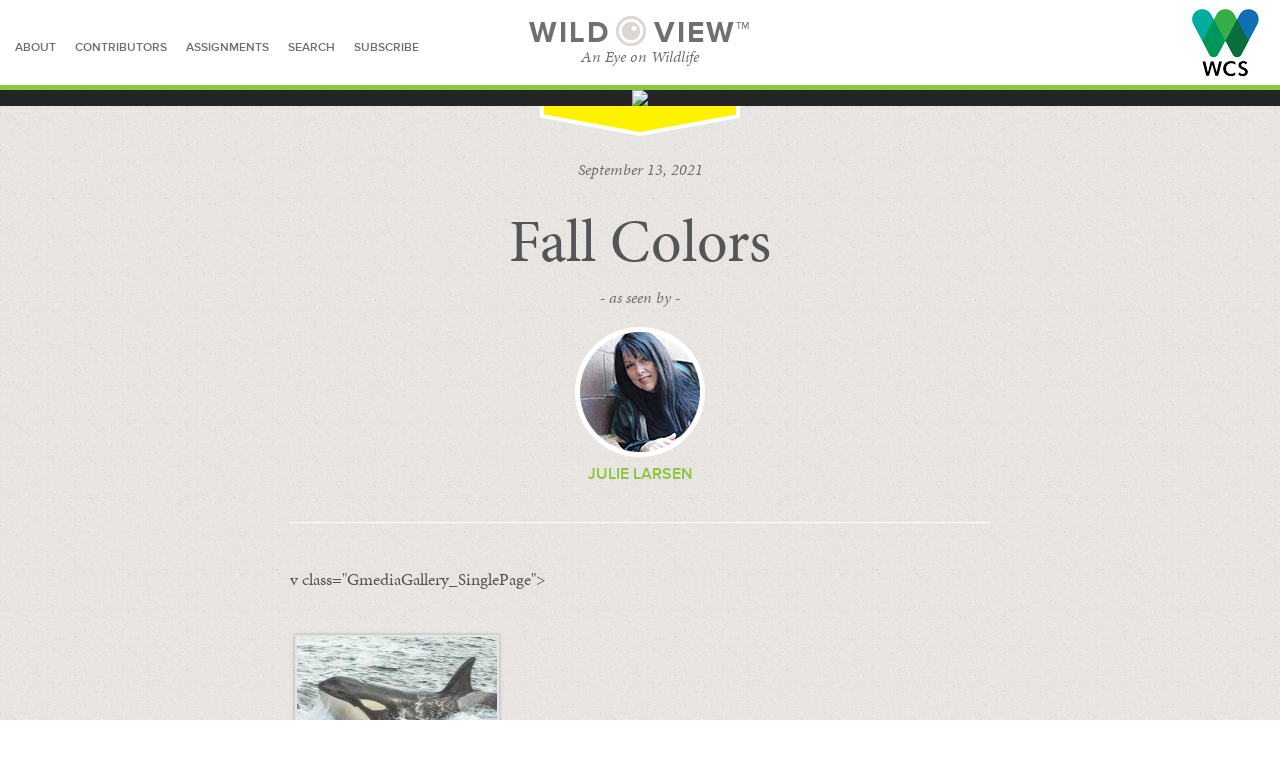

--- FILE ---
content_type: text/html; charset=UTF-8
request_url: https://blog.wcs.org/photo/gmedia-album/fall-colors/?gm551%5Btag__in%5D=312
body_size: 8723
content:
<!DOCTYPE html>
<!--[if lt IE 7 ]><html class="no-js ie ie6 lte7 lte8 lte9" dir="ltr" lang="en-US"><![endif]-->
<!--[if IE 7 ]><html class="no-js ie ie7 lte7 lte8 lte9" dir="ltr" lang="en-US"><![endif]-->
<!--[if IE 8 ]><html class="no-js ie ie8 lte8 lte9" dir="ltr" lang="en-US"><![endif]-->
<!--[if IE 9 ]><html class="no-js ie ie9 lte9" dir="ltr" lang="en-US"><![endif]-->
<!--[if (gt IE 9)|!(IE)]><!--><html class="no-js" dir="ltr" lang="en-US"><!--<![endif]-->
	<head>
		<meta charset="UTF-8" />
		<meta name="viewport" content="width=device-width; initial-scale=1.0; maximum-scale=1.0; user-scalable=0;" />
				<meta property="og:title" content="WCS Wild View: Fall Colors" />
		<meta property="og:url" content="https://blog.wcs.org/photo/gmedia-album/fall-colors/" />
		<meta property="og:image" content="" />
		<meta property="og:description" content="An Eye on Wildlife" />
		<meta name="description" content="An Eye on Wildlife" />
		<meta name="twitter:site" content="@TheWCS">
		<meta name="twitter:card" content="summary_large_image">
				<title>Fall Colors | Wild View</title>
		<link rel="shortcut icon" href="https://blog.wcs.org/photo/wp-content/themes/wildview/favicon.ico" />
		<link rel="icon" href="/photo/favicon.ico" type="image/x-icon">
		<link rel="alternate" type="application/rss+xml" title="RSS" href="https://blog.wcs.org/photo/rss-feed/">
		<link rel="profile" href="http://gmpg.org/xfn/11" />
		<link rel="stylesheet" href="/photo/wp-content/themes/wildview/css/normalize.css" />
		<link rel="stylesheet" href="/photo/wp-content/themes/wildview/css/styles.css" />
		<link rel="stylesheet" href="https://blog.wcs.org/photo/wp-content/themes/wildview/style.css" />
		<link rel="pingback" href="https://blog.wcs.org/photo/xmlrpc.php" />
<link rel='dns-prefetch' href='//s.w.org' />
<link rel="alternate" type="application/rss+xml" title="Wild View &raquo; Feed" href="https://blog.wcs.org/photo/feed/" />
<link rel="alternate" type="application/rss+xml" title="Wild View &raquo; Comments Feed" href="https://blog.wcs.org/photo/comments/feed/" />
<link rel="alternate" type="application/rss+xml" title="Wild View &raquo; Fall Colors Comments Feed" href="https://blog.wcs.org/photo/gmedia-album/fall-colors/feed/" />
<!-- This site uses the Google Analytics by ExactMetrics plugin v6.4.0 - Using Analytics tracking - https://www.exactmetrics.com/ -->
<script type="text/javascript" data-cfasync="false">
    (window.gaDevIds=window.gaDevIds||[]).push("dNDMyYj");
	var em_version         = '6.4.0';
	var em_track_user      = true;
	var em_no_track_reason = '';
	
	var disableStr = 'ga-disable-UA-531016-6';

	/* Function to detect opted out users */
	function __gaTrackerIsOptedOut() {
		return document.cookie.indexOf(disableStr + '=true') > -1;
	}

	/* Disable tracking if the opt-out cookie exists. */
	if ( __gaTrackerIsOptedOut() ) {
		window[disableStr] = true;
	}

	/* Opt-out function */
	function __gaTrackerOptout() {
	  document.cookie = disableStr + '=true; expires=Thu, 31 Dec 2099 23:59:59 UTC; path=/';
	  window[disableStr] = true;
	}

	if ( 'undefined' === typeof gaOptout ) {
		function gaOptout() {
			__gaTrackerOptout();
		}
	}
	
	if ( em_track_user ) {
		(function(i,s,o,g,r,a,m){i['GoogleAnalyticsObject']=r;i[r]=i[r]||function(){
			(i[r].q=i[r].q||[]).push(arguments)},i[r].l=1*new Date();a=s.createElement(o),
			m=s.getElementsByTagName(o)[0];a.async=1;a.src=g;m.parentNode.insertBefore(a,m)
		})(window,document,'script','//www.google-analytics.com/analytics.js','__gaTracker');

		__gaTracker('create', 'UA-531016-6', 'auto');
		__gaTracker('set', 'forceSSL', true);
		__gaTracker('require', 'displayfeatures');
		__gaTracker('require', 'linkid', 'linkid.js');
		__gaTracker('send','pageview');
	} else {
		console.log( "" );
		(function() {
			/* https://developers.google.com/analytics/devguides/collection/analyticsjs/ */
			var noopfn = function() {
				return null;
			};
			var noopnullfn = function() {
				return null;
			};
			var Tracker = function() {
				return null;
			};
			var p = Tracker.prototype;
			p.get = noopfn;
			p.set = noopfn;
			p.send = noopfn;
			var __gaTracker = function() {
				var len = arguments.length;
				if ( len === 0 ) {
					return;
				}
				var f = arguments[len-1];
				if ( typeof f !== 'object' || f === null || typeof f.hitCallback !== 'function' ) {
					console.log( 'Not running function __gaTracker(' + arguments[0] + " ....) because you are not being tracked. " + em_no_track_reason );
					return;
				}
				try {
					f.hitCallback();
				} catch (ex) {

				}
			};
			__gaTracker.create = function() {
				return new Tracker();
			};
			__gaTracker.getByName = noopnullfn;
			__gaTracker.getAll = function() {
				return [];
			};
			__gaTracker.remove = noopfn;
			window['__gaTracker'] = __gaTracker;
					})();
		}
</script>
<!-- / Google Analytics by ExactMetrics -->
		<script type="text/javascript">
			window._wpemojiSettings = {"baseUrl":"https:\/\/s.w.org\/images\/core\/emoji\/11\/72x72\/","ext":".png","svgUrl":"https:\/\/s.w.org\/images\/core\/emoji\/11\/svg\/","svgExt":".svg","source":{"concatemoji":"https:\/\/blog.wcs.org\/photo\/wp-includes\/js\/wp-emoji-release.min.js?ver=4.9.16"}};
			!function(a,b,c){function d(a,b){var c=String.fromCharCode;l.clearRect(0,0,k.width,k.height),l.fillText(c.apply(this,a),0,0);var d=k.toDataURL();l.clearRect(0,0,k.width,k.height),l.fillText(c.apply(this,b),0,0);var e=k.toDataURL();return d===e}function e(a){var b;if(!l||!l.fillText)return!1;switch(l.textBaseline="top",l.font="600 32px Arial",a){case"flag":return!(b=d([55356,56826,55356,56819],[55356,56826,8203,55356,56819]))&&(b=d([55356,57332,56128,56423,56128,56418,56128,56421,56128,56430,56128,56423,56128,56447],[55356,57332,8203,56128,56423,8203,56128,56418,8203,56128,56421,8203,56128,56430,8203,56128,56423,8203,56128,56447]),!b);case"emoji":return b=d([55358,56760,9792,65039],[55358,56760,8203,9792,65039]),!b}return!1}function f(a){var c=b.createElement("script");c.src=a,c.defer=c.type="text/javascript",b.getElementsByTagName("head")[0].appendChild(c)}var g,h,i,j,k=b.createElement("canvas"),l=k.getContext&&k.getContext("2d");for(j=Array("flag","emoji"),c.supports={everything:!0,everythingExceptFlag:!0},i=0;i<j.length;i++)c.supports[j[i]]=e(j[i]),c.supports.everything=c.supports.everything&&c.supports[j[i]],"flag"!==j[i]&&(c.supports.everythingExceptFlag=c.supports.everythingExceptFlag&&c.supports[j[i]]);c.supports.everythingExceptFlag=c.supports.everythingExceptFlag&&!c.supports.flag,c.DOMReady=!1,c.readyCallback=function(){c.DOMReady=!0},c.supports.everything||(h=function(){c.readyCallback()},b.addEventListener?(b.addEventListener("DOMContentLoaded",h,!1),a.addEventListener("load",h,!1)):(a.attachEvent("onload",h),b.attachEvent("onreadystatechange",function(){"complete"===b.readyState&&c.readyCallback()})),g=c.source||{},g.concatemoji?f(g.concatemoji):g.wpemoji&&g.twemoji&&(f(g.twemoji),f(g.wpemoji)))}(window,document,window._wpemojiSettings);
		</script>
		<style type="text/css">
img.wp-smiley,
img.emoji {
	display: inline !important;
	border: none !important;
	box-shadow: none !important;
	height: 1em !important;
	width: 1em !important;
	margin: 0 .07em !important;
	vertical-align: -0.1em !important;
	background: none !important;
	padding: 0 !important;
}
</style>
<!--[if lt IE 9]>
	<script src="//html5shiv.googlecode.com/svn/trunk/html5.js"></script>
	<script>window.html5 || document.write(unescape('%3Cscript src="https://blog.wcs.org/photo/wp-content/themes/wildview/js/ieshiv.js"%3E%3C/script%3E'))</script>
<![endif]-->
<link rel='stylesheet' id='validate-engine-css-css'  href='https://blog.wcs.org/photo/wp-content/plugins/wysija-newsletters/css/validationEngine.jquery.css?ver=2.14' type='text/css' media='all' />
<link rel='stylesheet' id='scap.flashblock-css'  href='https://blog.wcs.org/photo/wp-content/plugins/compact-wp-audio-player/css/flashblock.css?ver=4.9.16' type='text/css' media='all' />
<link rel='stylesheet' id='scap.player-css'  href='https://blog.wcs.org/photo/wp-content/plugins/compact-wp-audio-player/css/player.css?ver=4.9.16' type='text/css' media='all' />
<link rel='stylesheet' id='exactmetrics-popular-posts-style-css'  href='https://blog.wcs.org/photo/wp-content/plugins/google-analytics-dashboard-for-wp/assets/css/frontend.min.css?ver=6.4.0' type='text/css' media='all' />
<link rel='stylesheet' id='gmedia-global-frontend-css'  href='https://blog.wcs.org/photo/wp-content/plugins/grand-media/assets/gmedia.global.front.css?ver=1.15.0' type='text/css' media='all' />
<script type='text/javascript' src='https://blog.wcs.org/photo/wp-content/plugins/compact-wp-audio-player/js/soundmanager2-nodebug-jsmin.js?ver=4.9.16'></script>
<script type='text/javascript'>
/* <![CDATA[ */
var exactmetrics_frontend = {"js_events_tracking":"true","download_extensions":"doc,pdf,ppt,zip,xls,docx,pptx,xlsx","inbound_paths":"[{\"path\":\"\\\/go\\\/\",\"label\":\"affiliate\"},{\"path\":\"\\\/recommend\\\/\",\"label\":\"affiliate\"}]","home_url":"https:\/\/blog.wcs.org\/photo","hash_tracking":"false"};
/* ]]> */
</script>
<script type='text/javascript' src='https://blog.wcs.org/photo/wp-content/plugins/google-analytics-dashboard-for-wp/assets/js/frontend.min.js?ver=6.4.0'></script>
<script type='text/javascript' src='https://blog.wcs.org/photo/wp-includes/js/jquery/jquery.js?ver=1.12.4'></script>
<script type='text/javascript' src='https://blog.wcs.org/photo/wp-includes/js/jquery/jquery-migrate.min.js?ver=1.4.1'></script>
<script type='text/javascript'>
/* <![CDATA[ */
var GmediaGallery = {"ajaxurl":"https:\/\/blog.wcs.org\/photo\/wp-admin\/admin-ajax.php","nonce":"7b8317b762","upload_dirurl":"https:\/\/blog.wcs.org\/photo\/wp-content\/grand-media","plugin_dirurl":"https:\/\/blog.wcs.org\/photo\/wp-content\/grand-media","license":"3166:1sl-2e76-6580-fd0b","license2":"6e15a988482c8323d8688041791c0df4","google_api_key":""};
/* ]]> */
</script>
<script type='text/javascript' src='https://blog.wcs.org/photo/wp-content/plugins/grand-media/assets/gmedia.global.front.js?ver=1.13.0'></script>
<link rel='https://api.w.org/' href='https://blog.wcs.org/photo/wp-json/' />
<link rel="EditURI" type="application/rsd+xml" title="RSD" href="https://blog.wcs.org/photo/xmlrpc.php?rsd" />
<link rel="wlwmanifest" type="application/wlwmanifest+xml" href="https://blog.wcs.org/photo/wp-includes/wlwmanifest.xml" /> 
<link rel='prev' title='Make a Splash' href='https://blog.wcs.org/photo/gmedia-album/make-a-splash/' />
<link rel='next' title='Freeze Frame' href='https://blog.wcs.org/photo/gmedia-album/freeze-frame/' />

<link rel="canonical" href="https://blog.wcs.org/photo/gmedia-album/fall-colors/" />
<link rel='shortlink' href='https://blog.wcs.org/photo/?p=8440' />
<link rel="alternate" type="application/json+oembed" href="https://blog.wcs.org/photo/wp-json/oembed/1.0/embed?url=https%3A%2F%2Fblog.wcs.org%2Fphoto%2Fgmedia-album%2Ffall-colors%2F" />
<link rel="alternate" type="text/xml+oembed" href="https://blog.wcs.org/photo/wp-json/oembed/1.0/embed?url=https%3A%2F%2Fblog.wcs.org%2Fphoto%2Fgmedia-album%2Ffall-colors%2F&#038;format=xml" />

<!-- <meta name='GmediaGallery' version='1.19.5/1.8.0' license='3166:1sl-2e76-6580-fd0b' /> -->
	
		<script type="text/javascript" src="//use.typekit.net/miz6ctr.js"></script>
		<script type="text/javascript">try{Typekit.load();}catch(e){}</script>
		<script type="text/javascript" src="https://platform-api.sharethis.com/js/sharethis.js#property=642721158c76d700122756dc&product=sticky-share-buttons&source=platform" async="async"></script>
	</head>
	<body>
		<noscript>
			<iframe src="//www.googletagmanager.com/ns.html?id=GTM-PXND3K" height="0" width="0" style="display:none;visibility:hidden"></iframe>
		</noscript>
		<script>
			(function(w,d,s,l,i){w[l]=w[l]||[];w[l].push({'gtm.start': new Date().getTime(),event:'gtm.js'});var f=d.getElementsByTagName(s)[0],
			  j=d.createElement(s),dl=l!='dataLayer'?'&l='+l:'';j.async=true;j.src=
			  '//www.googletagmanager.com/gtm.js?id='+i+dl;f.parentNode.insertBefore(j,f);
			})(window,document,'script','dataLayer','GTM-PXND3K');
		</script>
		<div id="main">
			<div id="content">
			<header>
				<nav>
					<a href="/photo/about">about</a>
					<a href="/photo/contributors">contributors</a>
					<a href="/photo/assignments">assignments</a>
					<!--<a href="/photo/submit">submit a story</a>-->
					<a href="#" class="search-expander">search</a>
					<a href="#" class="subscribe-expander">subscribe</a>
				</nav>
				<h1><a href="https://blog.wcs.org/photo/" title="Wild View" rel="home">Wild<span></span>View&trade;</a>
</h1>
				<h3>An Eye on Wildlife</h3>
				<a href="http://www.wcs.org/" class="logohead" target="_blank">Wildlife Conservation Society</a>
				<a href="#" class=" button menu">Menu</a>
				<section id="search-bar">
					<div class="container">

						<div id="search-content">
							<h5>search for stories</h5>
							<ul>
								<li><a href="#" class="expander">Browse Categories</a></li>
									<li class="cat-item cat-item-272"><a href="https://blog.wcs.org/photo/category/art-and-nature/" >Art and Nature</a>
<ul class='children'>
	<li class="cat-item cat-item-1809"><a href="https://blog.wcs.org/photo/category/art-and-nature/gardens/" >Gardens</a>
</li>
</ul>
</li>
	<li class="cat-item cat-item-190"><a href="https://blog.wcs.org/photo/category/assignments/" >Assignments</a>
</li>
	<li class="cat-item cat-item-469"><a href="https://blog.wcs.org/photo/category/bronx-zoo/" >Bronx Zoo</a>
</li>
	<li class="cat-item cat-item-1082"><a href="https://blog.wcs.org/photo/category/crustaceans/" >Crustaceans</a>
</li>
	<li class="cat-item cat-item-524"><a href="https://blog.wcs.org/photo/category/education/" >Education</a>
</li>
	<li class="cat-item cat-item-1774"><a href="https://blog.wcs.org/photo/category/environment/" >Environment</a>
</li>
	<li class="cat-item cat-item-661"><a href="https://blog.wcs.org/photo/category/guanaco/" >Guanaco</a>
</li>
	<li class="cat-item cat-item-1338"><a href="https://blog.wcs.org/photo/category/herping-from-home/" >Herping from Home</a>
</li>
	<li class="cat-item cat-item-1358"><a href="https://blog.wcs.org/photo/category/horticulture/" >Horticulture</a>
</li>
	<li class="cat-item cat-item-1758"><a href="https://blog.wcs.org/photo/category/in-memoriam/" >In Memoriam</a>
</li>
	<li class="cat-item cat-item-116"><a href="https://blog.wcs.org/photo/category/new-york-aquarium/" >New York Aquarium</a>
</li>
	<li class="cat-item cat-item-74"><a href="https://blog.wcs.org/photo/category/people/" >People</a>
<ul class='children'>
	<li class="cat-item cat-item-1457"><a href="https://blog.wcs.org/photo/category/people/careers/" >Careers</a>
</li>
	<li class="cat-item cat-item-89"><a href="https://blog.wcs.org/photo/category/people/local-livelihoods/" >Local Livelihoods</a>
</li>
	<li class="cat-item cat-item-114"><a href="https://blog.wcs.org/photo/category/people/wild-animal-keeper/" >Wild Animal Keeper</a>
</li>
	<li class="cat-item cat-item-91"><a href="https://blog.wcs.org/photo/category/people/working-for-wildlife/" >Working for Wildlife</a>
</li>
</ul>
</li>
	<li class="cat-item cat-item-1642"><a href="https://blog.wcs.org/photo/category/seasons/" >Seasons</a>
</li>
	<li class="cat-item cat-item-343"><a href="https://blog.wcs.org/photo/category/technology/" >Technology</a>
<ul class='children'>
	<li class="cat-item cat-item-144"><a href="https://blog.wcs.org/photo/category/technology/camera-trap/" >Camera Trap</a>
</li>
</ul>
</li>
	<li class="cat-item cat-item-232"><a href="https://blog.wcs.org/photo/category/throw-back-thursday/" >Throwback Thursday</a>
<ul class='children'>
	<li class="cat-item cat-item-1683"><a href="https://blog.wcs.org/photo/category/throw-back-thursday/city-history/" >City History</a>
</li>
</ul>
</li>
	<li class="cat-item cat-item-1297"><a href="https://blog.wcs.org/photo/category/wcs-125th-anniversary/" >WCS 125th Anniversary</a>
</li>
	<li class="cat-item cat-item-76"><a href="https://blog.wcs.org/photo/category/wcs-chronicles/" >WCS Chronicles</a>
<ul class='children'>
	<li class="cat-item cat-item-95"><a href="https://blog.wcs.org/photo/category/wcs-chronicles/legacies/" >Legacies</a>
</li>
	<li class="cat-item cat-item-1781"><a href="https://blog.wcs.org/photo/category/wcs-chronicles/wild-audio/" >Wild Audio</a>
</li>
</ul>
</li>
	<li class="cat-item cat-item-73"><a href="https://blog.wcs.org/photo/category/wild-places/" >Wild Places</a>
<ul class='children'>
	<li class="cat-item cat-item-94"><a href="https://blog.wcs.org/photo/category/wild-places/adventure/" >Adventure</a>
</li>
	<li class="cat-item cat-item-92"><a href="https://blog.wcs.org/photo/category/wild-places/climate-change/" >Climate Change</a>
</li>
	<li class="cat-item cat-item-867"><a href="https://blog.wcs.org/photo/category/wild-places/habitat/" >Habitat</a>
</li>
</ul>
</li>
	<li class="cat-item cat-item-71"><a href="https://blog.wcs.org/photo/category/wildlife/" >Wildlife</a>
<ul class='children'>
	<li class="cat-item cat-item-87"><a href="https://blog.wcs.org/photo/category/wildlife/amphibians/" >Amphibians</a>
</li>
	<li class="cat-item cat-item-683"><a href="https://blog.wcs.org/photo/category/wildlife/antelope/" >Antelope</a>
</li>
	<li class="cat-item cat-item-1111"><a href="https://blog.wcs.org/photo/category/wildlife/arachnid/" >Arachnid</a>
</li>
	<li class="cat-item cat-item-310"><a href="https://blog.wcs.org/photo/category/wildlife/bats/" >Bats</a>
</li>
	<li class="cat-item cat-item-72"><a href="https://blog.wcs.org/photo/category/wildlife/bears/" >Bears</a>
</li>
	<li class="cat-item cat-item-78"><a href="https://blog.wcs.org/photo/category/wildlife/big-cats/" >Big Cats</a>
</li>
	<li class="cat-item cat-item-79"><a href="https://blog.wcs.org/photo/category/wildlife/birds/" >Birds</a>
</li>
	<li class="cat-item cat-item-112"><a href="https://blog.wcs.org/photo/category/wildlife/birds-of-prey/" >Birds of Prey</a>
</li>
	<li class="cat-item cat-item-295"><a href="https://blog.wcs.org/photo/category/wildlife/bison/" >Bison</a>
</li>
	<li class="cat-item cat-item-818"><a href="https://blog.wcs.org/photo/category/wildlife/bovine/" >Bovine</a>
</li>
	<li class="cat-item cat-item-323"><a href="https://blog.wcs.org/photo/category/wildlife/buffalo/" >Buffalo</a>
</li>
	<li class="cat-item cat-item-80"><a href="https://blog.wcs.org/photo/category/wildlife/canids-dogs-wolves/" >Canids, Dogs, Wolves</a>
</li>
	<li class="cat-item cat-item-559"><a href="https://blog.wcs.org/photo/category/wildlife/caribou/" >Caribou</a>
</li>
	<li class="cat-item cat-item-606"><a href="https://blog.wcs.org/photo/category/wildlife/carnivores/" >Carnivores</a>
</li>
	<li class="cat-item cat-item-337"><a href="https://blog.wcs.org/photo/category/wildlife/cats/" >Cats</a>
</li>
	<li class="cat-item cat-item-240"><a href="https://blog.wcs.org/photo/category/wildlife/deer/" >Deer</a>
</li>
	<li class="cat-item cat-item-145"><a href="https://blog.wcs.org/photo/category/wildlife/dolphins/" >Dolphins</a>
</li>
	<li class="cat-item cat-item-81"><a href="https://blog.wcs.org/photo/category/wildlife/elephants/" >Elephants</a>
</li>
	<li class="cat-item cat-item-180"><a href="https://blog.wcs.org/photo/category/wildlife/elk/" >Elk</a>
</li>
	<li class="cat-item cat-item-26"><a href="https://blog.wcs.org/photo/category/wildlife/endangered/" >Endangered</a>
</li>
	<li class="cat-item cat-item-923"><a href="https://blog.wcs.org/photo/category/wildlife/fish/" >Fish</a>
</li>
	<li class="cat-item cat-item-955"><a href="https://blog.wcs.org/photo/category/wildlife/fox/" >Fox</a>
</li>
	<li class="cat-item cat-item-188"><a href="https://blog.wcs.org/photo/category/wildlife/giraffe/" >Giraffe</a>
</li>
	<li class="cat-item cat-item-187"><a href="https://blog.wcs.org/photo/category/wildlife/giraffes/" >Giraffes</a>
</li>
	<li class="cat-item cat-item-84"><a href="https://blog.wcs.org/photo/category/wildlife/great-apes/" >Great Apes</a>
</li>
	<li class="cat-item cat-item-248"><a href="https://blog.wcs.org/photo/category/wildlife/have-no-fear/" >Have No Fear</a>
</li>
	<li class="cat-item cat-item-82"><a href="https://blog.wcs.org/photo/category/wildlife/hippos/" >Hippos</a>
</li>
	<li class="cat-item cat-item-853"><a href="https://blog.wcs.org/photo/category/wildlife/horses/" >Horses</a>
</li>
	<li class="cat-item cat-item-88"><a href="https://blog.wcs.org/photo/category/wildlife/insects/" >Insects</a>
</li>
	<li class="cat-item cat-item-502"><a href="https://blog.wcs.org/photo/category/wildlife/invertebrates/" >Invertebrates</a>
</li>
	<li class="cat-item cat-item-1141"><a href="https://blog.wcs.org/photo/category/wildlife/jellies/" >Jellies</a>
</li>
	<li class="cat-item cat-item-495"><a href="https://blog.wcs.org/photo/category/wildlife/lemurs/" >Lemurs</a>
</li>
	<li class="cat-item cat-item-881"><a href="https://blog.wcs.org/photo/category/wildlife/mammals/" >Mammals</a>
</li>
	<li class="cat-item cat-item-1551"><a href="https://blog.wcs.org/photo/category/wildlife/marine-life/" >Marine Life</a>
</li>
	<li class="cat-item cat-item-1220"><a href="https://blog.wcs.org/photo/category/wildlife/marsupials/" >Marsupials</a>
</li>
	<li class="cat-item cat-item-709"><a href="https://blog.wcs.org/photo/category/wildlife/mice-and-rats/" >Mice and Rats</a>
</li>
	<li class="cat-item cat-item-307"><a href="https://blog.wcs.org/photo/category/wildlife/mongoose/" >Mongoose</a>
</li>
	<li class="cat-item cat-item-85"><a href="https://blog.wcs.org/photo/category/wildlife/monkeys/" >Monkeys</a>
</li>
	<li class="cat-item cat-item-245"><a href="https://blog.wcs.org/photo/category/wildlife/moose/" >Moose</a>
</li>
	<li class="cat-item cat-item-638"><a href="https://blog.wcs.org/photo/category/wildlife/muskoxen/" >Muskoxen</a>
</li>
	<li class="cat-item cat-item-77"><a href="https://blog.wcs.org/photo/category/wildlife/ocean-giants/" >Ocean Giants</a>
</li>
	<li class="cat-item cat-item-807"><a href="https://blog.wcs.org/photo/category/wildlife/okapi/" >Okapi</a>
</li>
	<li class="cat-item cat-item-618"><a href="https://blog.wcs.org/photo/category/wildlife/otters/" >Otters</a>
</li>
	<li class="cat-item cat-item-97"><a href="https://blog.wcs.org/photo/category/wildlife/pangolins/" >Pangolins</a>
</li>
	<li class="cat-item cat-item-231"><a href="https://blog.wcs.org/photo/category/wildlife/pigs/" >Pigs</a>
</li>
	<li class="cat-item cat-item-1049"><a href="https://blog.wcs.org/photo/category/wildlife/primates/" >Primates</a>
</li>
	<li class="cat-item cat-item-174"><a href="https://blog.wcs.org/photo/category/wildlife/rabbits/" >Rabbits, Hares, Pikas</a>
</li>
	<li class="cat-item cat-item-1495"><a href="https://blog.wcs.org/photo/category/wildlife/rays/" >Rays</a>
</li>
	<li class="cat-item cat-item-96"><a href="https://blog.wcs.org/photo/category/wildlife/red-pandas/" >Red Pandas</a>
</li>
	<li class="cat-item cat-item-86"><a href="https://blog.wcs.org/photo/category/wildlife/reptiles/" >Reptiles</a>
</li>
	<li class="cat-item cat-item-83"><a href="https://blog.wcs.org/photo/category/wildlife/rhinos/" >Rhinos</a>
</li>
	<li class="cat-item cat-item-796"><a href="https://blog.wcs.org/photo/category/wildlife/rodents/" >Rodents</a>
</li>
	<li class="cat-item cat-item-98"><a href="https://blog.wcs.org/photo/category/wildlife/seals-and-sea-lions/" >Seals and Sea Lions</a>
</li>
	<li class="cat-item cat-item-156"><a href="https://blog.wcs.org/photo/category/wildlife/sharks/" >Sharks</a>
</li>
	<li class="cat-item cat-item-460"><a href="https://blog.wcs.org/photo/category/wildlife/sheep-and-goats/" >Sheep and Goats</a>
</li>
	<li class="cat-item cat-item-1072"><a href="https://blog.wcs.org/photo/category/wildlife/tapir/" >Tapir</a>
</li>
	<li class="cat-item cat-item-1879"><a href="https://blog.wcs.org/photo/category/wildlife/ungulates/" >Ungulates</a>
</li>
	<li class="cat-item cat-item-104"><a href="https://blog.wcs.org/photo/category/wildlife/walruses/" >Walruses</a>
</li>
	<li class="cat-item cat-item-1381"><a href="https://blog.wcs.org/photo/category/wildlife/wildlife-wildlife/" >Wildlife</a>
</li>
	<li class="cat-item cat-item-313"><a href="https://blog.wcs.org/photo/category/wildlife/zebra/" >Zebra</a>
</li>
</ul>
</li>
	<li class="cat-item cat-item-75"><a href="https://blog.wcs.org/photo/category/wildlife-health/" >Wildlife Health</a>
</li>
 
							</ul>
							<input type="text" name="search" id="search" value="search" class="field" />
							<a href="#" class="button search">Search</a>
						</div>

						<div id="subscribe-content" class="top">
							<h5>subscribe</h5>
							<form>

								<input type="hidden" name="form_id" id="form_id" value="1" />
							    <input type="hidden" name="action" id="action" value="save" />
							    <input type="hidden" name="controller" id="controller" value="subscribers" />
							    <input type="hidden" value="1" id="wysija-page" name="wysija-page" />
								<input type="hidden" name="wysija[user_list][list_ids]" id="wysija-list_ids" value="3" />
								<select class="frequency top">
									<option value="weekly">Send me weekly updates</option>
									<option value="new-post">Update me with each new post</option>
								</select>
								<input type="text" name="wysija[user][abs][email]" id="email_address" value="Email Address" class="field" />
								<a href="#" class="button subscribe top">Subscribe</a>
							</form>
							<div id="message"></div>
						</div>
					</div>
				</section>
			</header>
						<article>
				<div id="photo">
					<div class="container">
						<div class="wrapper">
							<img src="" alt="Fall Colors" />
							<div class="copyright"></div>
						</div>
					</div>
				</div>
				<div class="container">
					<div class="category">
											</div>
					<h3>September 13, 2021</h3>
					<h2>Fall Colors</h2>
					<h3 class="seenby">- as seen by -</h3>
										<a href="https://blog.wcs.org/photo/author/jmaher/"><img src="https://blog.wcs.org/photo/wp-content/uploads/userphoto/2.png" alt="Julie Larsen" width="130" height="130" class="photo" /></a>		
												<a href="https://blog.wcs.org/photo/author/jmaher/" class="user">Julie Larsen</a>
												
										<hr />
					<p><span class="opener"></span> v class="GmediaGallery_SinglePage"><div class="gmedia_gallery phantom_module is_bot" id="GmediaGallery_551" data-gmid="551" data-module="phantom"><style type='text/css' class='gmedia_module_style_import'>@import url('https://blog.wcs.org/photo/wp-content/plugins/grand-media/module/phantom/css/style.css?v=3.23') all;</style> <div class="gmPhantom_Container noLightbox" > <div class="gmPhantom_thumbsWrapper gmPhantom_ThumbScale gmPhantom_LabelHover"> <div class="gmPhantom_ThumbContainer gmPhantom_ThumbLoader" data-id="3333" data-post_id="8374" data-ratio="1.6966666666667" data-type="image" data-ext="jpg" data-views="54" data-likes="1" data-cc="0" data-post_link="https://blog.wcs.org/photo/gmedia/killerwhale_beach_attack_patagonia_bill_klipp_-jpg/"> <a href="https://blog.wcs.org/photo/wp-content/grand-media/image/killerwhale_beach_attack_patagonia_bill_klipp_.jpg" class="gmPhantom_Thumb"><img class="noLazy" src="https://blog.wcs.org/photo/wp-content/grand-media/image/thumb/killerwhale_beach_attack_patagonia_bill_klipp_.jpg" data-src="https://blog.wcs.org/photo/wp-content/grand-media/image/killerwhale_beach_attack_patagonia_bill_klipp_.jpg" alt="Bill Klipp"/></a> <div class="gmPhantom_ThumbLabel"><span class="gmPhantom_ThumbLabel_title">Bill Klipp</span></div> <div style="display:none;" class="gmPhantom_Details"> <div class="gmPhantom_description"> <div class="gmPhantom_title">Bill Klipp</div> <div class="gmPhantom_text"><p>Orca.<br />Peninsular Valdes, Patagonia, Argentina.</p></div> </div> <div class="gmPhantom_terms"> <div class="gmPhantom_tags_container"><a href="/photo/gmedia-album/fall-colors/?gm551[tag__in]=310" class="gmPhantom_tag">#Punta Norte</a> <a href="/photo/gmedia-album/fall-colors/?gm551[tag__in]=311" class="gmPhantom_tag">#Ranch</a> <a href="/photo/gmedia-album/fall-colors/?gm551[tag__in]=312" class="gmPhantom_tag">#Sea Lion Colony</a> <a href="/photo/gmedia-album/fall-colors/?gm551[tag__in]=309" class="gmPhantom_tag">#Puerto Madryn</a> <a href="/photo/gmedia-album/fall-colors/?gm551[tag__in]=329" class="gmPhantom_tag">#Pinnipeds</a> <a href="/photo/gmedia-album/fall-colors/?gm551[tag__in]=306" class="gmPhantom_tag">#Patagonia</a> <a href="/photo/gmedia-album/fall-colors/?gm551[tag__in]=307" class="gmPhantom_tag">#Patagonian Sea</a> <a href="/photo/gmedia-album/fall-colors/?gm551[tag__in]=308" class="gmPhantom_tag">#Peninsular Valdes</a> <a href="/photo/gmedia-album/fall-colors/?gm551[tag__in]=313" class="gmPhantom_tag">#Sea Lions</a> <a href="/photo/gmedia-album/fall-colors/?gm551[tag__in]=314" class="gmPhantom_tag">#South America</a> <a href="/photo/gmedia-album/fall-colors/?gm551[tag__in]=318" class="gmPhantom_tag">#Whales</a> <a href="/photo/gmedia-album/fall-colors/?gm551[tag__in]=327" class="gmPhantom_tag">#wieners</a> <a href="/photo/gmedia-album/fall-colors/?gm551[tag__in]=122" class="gmPhantom_tag">#wildlife</a> <a href="/photo/gmedia-album/fall-colors/?gm551[tag__in]=317" class="gmPhantom_tag">#Whale Watching</a> <a href="/photo/gmedia-album/fall-colors/?gm551[tag__in]=326" class="gmPhantom_tag">#swallow</a> <a href="/photo/gmedia-album/fall-colors/?gm551[tag__in]=315" class="gmPhantom_tag">#Southern Elephant Seals</a> <a href="/photo/gmedia-album/fall-colors/?gm551[tag__in]=316" class="gmPhantom_tag">#Southern Sea Lions</a> <a href="/photo/gmedia-album/fall-colors/?gm551[tag__in]=325" class="gmPhantom_tag">#stranding</a> <a href="/photo/gmedia-album/fall-colors/?gm551[tag__in]=305" class="gmPhantom_tag">#Orcas</a> <a href="/photo/gmedia-album/fall-colors/?gm551[tag__in]=236" class="gmPhantom_tag">#ocean</a> <a href="/photo/gmedia-album/fall-colors/?gm551[tag__in]=97" class="gmPhantom_tag">#conservation</a> <a href="/photo/gmedia-album/fall-colors/?gm551[tag__in]=319" class="gmPhantom_tag">#dorsal fin</a> <a href="/photo/gmedia-album/fall-colors/?gm551[tag__in]=320" class="gmPhantom_tag">#ecotourism</a> <a href="/photo/gmedia-album/fall-colors/?gm551[tag__in]=328" class="gmPhantom_tag">#cetacean</a> <a href="/photo/gmedia-album/fall-colors/?gm551[tag__in]=289" class="gmPhantom_tag">#Bill Klipp</a> <a href="/photo/gmedia-album/fall-colors/?gm551[tag__in]=297" class="gmPhantom_tag">#Argentina</a> <a href="/photo/gmedia-album/fall-colors/?gm551[tag__in]=298" class="gmPhantom_tag">#Atlantic Ocean</a> <a href="/photo/gmedia-album/fall-colors/?gm551[tag__in]=299" class="gmPhantom_tag">#Ballena Franca Austral</a> <a href="/photo/gmedia-album/fall-colors/?gm551[tag__in]=321" class="gmPhantom_tag">#elephant seals</a> <a href="/photo/gmedia-album/fall-colors/?gm551[tag__in]=322" class="gmPhantom_tag">#estancia</a> <a href="/photo/gmedia-album/fall-colors/?gm551[tag__in]=292" class="gmPhantom_tag">#Linda Klipp</a> <a href="/photo/gmedia-album/fall-colors/?gm551[tag__in]=303" class="gmPhantom_tag">#Mammals</a> <a href="/photo/gmedia-album/fall-colors/?gm551[tag__in]=304" class="gmPhantom_tag">#Mara</a> <a href="/photo/gmedia-album/fall-colors/?gm551[tag__in]=302" class="gmPhantom_tag">#Killer Whales</a> <a href="/photo/gmedia-album/fall-colors/?gm551[tag__in]=301" class="gmPhantom_tag">#Juan Copello</a> <a href="/photo/gmedia-album/fall-colors/?gm551[tag__in]=300" class="gmPhantom_tag">#Estancia La Ernestina</a> <a href="/photo/gmedia-album/fall-colors/?gm551[tag__in]=323" class="gmPhantom_tag">#farm</a> <a href="/photo/gmedia-album/fall-colors/?gm551[tag__in]=324" class="gmPhantom_tag">#intentional stranding</a> <a href="/photo/gmedia-album/fall-colors/?gm551[tag__in]=241" class="gmPhantom_tag">#Animals</a></div> <div class="gmPhantom_other_terms"> <table class="gmPhantom_other_terms_table"> <tr class="gmPhantom_term_row_album"> <td class="gmPhantom_term_key">Album</td> <td class="gmPhantom_term_value"><a href="/photo/gmedia-album/fall-colors/?gm551[album__in]=255" class="gmPhantom_alb">Make a Splash</a></td> </tr> </table> </div> </div> </div> </div> </div> </div></div></div>										<hr />
					
															<div class="tags">
											</div>
					<div id="subscribe-bottom" class="bottom">
						<h4>subscribe</h4>
						<form>
							<input type="hidden" name="form_id" id="form_id" value="1" />
						    <input type="hidden" name="action" id="action" value="save" />
						    <input type="hidden" name="controller" id="controller" value="subscribers" />
						    <input type="hidden" value="1" id="wysija-page" name="wysija-page" />
							<input type="hidden" name="wysija[user_list][list_ids]" id="wysija-list_ids" value="3" />
							<select class="frequency top">
								<option value="weekly">Send me weekly updates</option>
								<option value="new-post">Update me with each new post</option>
							</select>
							<input type="text" name="wysija[user][abs][email]" id="email_address" value="Email Address" class="field" />
							<a href="#" class="button subscribe bottom">Subscribe</a>
						</form>
						<div id="message"></div>
						<div class="clear"></div>
					</div>
				</div>
								<div id="comments">
					<div class="container">
						<h4>Comments</h4>
						<div class="count">0 comments </div>
						<div class="error"></div>
						
						// 
	<p>Comments are closed.</p>

					</div>
				</div>			</article>
			<section id="relatedposts">
				<div class="container">
					<div class="category">you might also like</div>
					<div>
						<div class='yarpp-related yarpp-related-none'>
									<div class="post">
						<div class="photo"><a href="https://blog.wcs.org/photo/2018/02/20/cold-weather-critter-arctic-fox-year-of-the-dog/"><img src="https://blog.wcs.org/photo/wp-content/uploads/2018/02/MLM_5849-320x213.jpg" alt="Cold Weather Critter" /></a></div>
						<h5>February 20, 2018</h5>
						<a href="https://blog.wcs.org/photo/2018/02/20/cold-weather-critter-arctic-fox-year-of-the-dog/" class="title" rel="bookmark" title="Cold Weather Critter">Cold Weather Critter</a>
					</div>
</div>
					</div>
				</div>
			</section>
			</div>
			<footer>
				<div class="container">
					<a href="http://www.wcs.org/" class="logofoot">Wildlife Conservation Society</a>
					<div class="footer-links">
						&copy;2026 Wildlife Conservation Society, 2300 Southern Boulevard, Bronx, New York 10460<br />
						<a href="http://www.wcs.org">WCS.ORG</a> |  <a href="http://www.bronxzoo.com/">Bronx Zoo</a>  |  <a href="http://www.nyaquarium.com/">New York Aquarium</a>  |  <a href="http://www.centralparkzoo.com/">Central Park Zoo</a>  |  <a href="http://www.prospectparkzoo.com/">Prospect Park Zoo</a>  |  <a href="http://www.queenszoo.com/">Queens Zoo</a><br />
						<a href="/photo/terms">Terms of Use/Privacy Policy</a>
					</div>
					<div class="footer-social">
						<a href="https://www.facebook.com/TheWCS" class="button facebook">Facebook</a>
						<a href="https://twitter.com/thewcs" class="button twitter">Twitter</a>
						<a href="http://instagram.com/thewcs" class="button instagram">Instagram</a>
						<a href="http://www.youtube.com/user/WCSMedia" class="button youtube">YouTube</a>
						<a href="http://www.youtube.com/user/WCSMedia" class="button google-plus">Google Plus</a>
						<a href="https://blog.wcs.org/photo/rss-feed/" class="button rss">RSS</a>
					</div>
				</div>
			</footer>
		</div>
		<nav id="mobile">
			<a href="/photo/about">about</a>
			<a href="/photo/contributors">contributors</a>
			<a href="/photo/assignments">assignments</a>
			<!--<a href="/photo/submit">submit a story</a>-->
			<h5>search for stories</h5>
			<ul>
				<li><a href="#" class="expander">Browse Categories</a></li>
					<li class="cat-item cat-item-272"><a href="https://blog.wcs.org/photo/category/art-and-nature/" >Art and Nature</a>
<ul class='children'>
	<li class="cat-item cat-item-1809"><a href="https://blog.wcs.org/photo/category/art-and-nature/gardens/" >Gardens</a>
</li>
</ul>
</li>
	<li class="cat-item cat-item-190"><a href="https://blog.wcs.org/photo/category/assignments/" >Assignments</a>
</li>
	<li class="cat-item cat-item-469"><a href="https://blog.wcs.org/photo/category/bronx-zoo/" >Bronx Zoo</a>
</li>
	<li class="cat-item cat-item-1082"><a href="https://blog.wcs.org/photo/category/crustaceans/" >Crustaceans</a>
</li>
	<li class="cat-item cat-item-524"><a href="https://blog.wcs.org/photo/category/education/" >Education</a>
</li>
	<li class="cat-item cat-item-1774"><a href="https://blog.wcs.org/photo/category/environment/" >Environment</a>
</li>
	<li class="cat-item cat-item-661"><a href="https://blog.wcs.org/photo/category/guanaco/" >Guanaco</a>
</li>
	<li class="cat-item cat-item-1338"><a href="https://blog.wcs.org/photo/category/herping-from-home/" >Herping from Home</a>
</li>
	<li class="cat-item cat-item-1358"><a href="https://blog.wcs.org/photo/category/horticulture/" >Horticulture</a>
</li>
	<li class="cat-item cat-item-1758"><a href="https://blog.wcs.org/photo/category/in-memoriam/" >In Memoriam</a>
</li>
	<li class="cat-item cat-item-116"><a href="https://blog.wcs.org/photo/category/new-york-aquarium/" >New York Aquarium</a>
</li>
	<li class="cat-item cat-item-74"><a href="https://blog.wcs.org/photo/category/people/" >People</a>
<ul class='children'>
	<li class="cat-item cat-item-1457"><a href="https://blog.wcs.org/photo/category/people/careers/" >Careers</a>
</li>
	<li class="cat-item cat-item-89"><a href="https://blog.wcs.org/photo/category/people/local-livelihoods/" >Local Livelihoods</a>
</li>
	<li class="cat-item cat-item-114"><a href="https://blog.wcs.org/photo/category/people/wild-animal-keeper/" >Wild Animal Keeper</a>
</li>
	<li class="cat-item cat-item-91"><a href="https://blog.wcs.org/photo/category/people/working-for-wildlife/" >Working for Wildlife</a>
</li>
</ul>
</li>
	<li class="cat-item cat-item-1642"><a href="https://blog.wcs.org/photo/category/seasons/" >Seasons</a>
</li>
	<li class="cat-item cat-item-343"><a href="https://blog.wcs.org/photo/category/technology/" >Technology</a>
<ul class='children'>
	<li class="cat-item cat-item-144"><a href="https://blog.wcs.org/photo/category/technology/camera-trap/" >Camera Trap</a>
</li>
</ul>
</li>
	<li class="cat-item cat-item-232"><a href="https://blog.wcs.org/photo/category/throw-back-thursday/" >Throwback Thursday</a>
<ul class='children'>
	<li class="cat-item cat-item-1683"><a href="https://blog.wcs.org/photo/category/throw-back-thursday/city-history/" >City History</a>
</li>
</ul>
</li>
	<li class="cat-item cat-item-1297"><a href="https://blog.wcs.org/photo/category/wcs-125th-anniversary/" >WCS 125th Anniversary</a>
</li>
	<li class="cat-item cat-item-76"><a href="https://blog.wcs.org/photo/category/wcs-chronicles/" >WCS Chronicles</a>
<ul class='children'>
	<li class="cat-item cat-item-95"><a href="https://blog.wcs.org/photo/category/wcs-chronicles/legacies/" >Legacies</a>
</li>
	<li class="cat-item cat-item-1781"><a href="https://blog.wcs.org/photo/category/wcs-chronicles/wild-audio/" >Wild Audio</a>
</li>
</ul>
</li>
	<li class="cat-item cat-item-73"><a href="https://blog.wcs.org/photo/category/wild-places/" >Wild Places</a>
<ul class='children'>
	<li class="cat-item cat-item-94"><a href="https://blog.wcs.org/photo/category/wild-places/adventure/" >Adventure</a>
</li>
	<li class="cat-item cat-item-92"><a href="https://blog.wcs.org/photo/category/wild-places/climate-change/" >Climate Change</a>
</li>
	<li class="cat-item cat-item-867"><a href="https://blog.wcs.org/photo/category/wild-places/habitat/" >Habitat</a>
</li>
</ul>
</li>
	<li class="cat-item cat-item-71"><a href="https://blog.wcs.org/photo/category/wildlife/" >Wildlife</a>
<ul class='children'>
	<li class="cat-item cat-item-87"><a href="https://blog.wcs.org/photo/category/wildlife/amphibians/" >Amphibians</a>
</li>
	<li class="cat-item cat-item-683"><a href="https://blog.wcs.org/photo/category/wildlife/antelope/" >Antelope</a>
</li>
	<li class="cat-item cat-item-1111"><a href="https://blog.wcs.org/photo/category/wildlife/arachnid/" >Arachnid</a>
</li>
	<li class="cat-item cat-item-310"><a href="https://blog.wcs.org/photo/category/wildlife/bats/" >Bats</a>
</li>
	<li class="cat-item cat-item-72"><a href="https://blog.wcs.org/photo/category/wildlife/bears/" >Bears</a>
</li>
	<li class="cat-item cat-item-78"><a href="https://blog.wcs.org/photo/category/wildlife/big-cats/" >Big Cats</a>
</li>
	<li class="cat-item cat-item-79"><a href="https://blog.wcs.org/photo/category/wildlife/birds/" >Birds</a>
</li>
	<li class="cat-item cat-item-112"><a href="https://blog.wcs.org/photo/category/wildlife/birds-of-prey/" >Birds of Prey</a>
</li>
	<li class="cat-item cat-item-295"><a href="https://blog.wcs.org/photo/category/wildlife/bison/" >Bison</a>
</li>
	<li class="cat-item cat-item-818"><a href="https://blog.wcs.org/photo/category/wildlife/bovine/" >Bovine</a>
</li>
	<li class="cat-item cat-item-323"><a href="https://blog.wcs.org/photo/category/wildlife/buffalo/" >Buffalo</a>
</li>
	<li class="cat-item cat-item-80"><a href="https://blog.wcs.org/photo/category/wildlife/canids-dogs-wolves/" >Canids, Dogs, Wolves</a>
</li>
	<li class="cat-item cat-item-559"><a href="https://blog.wcs.org/photo/category/wildlife/caribou/" >Caribou</a>
</li>
	<li class="cat-item cat-item-606"><a href="https://blog.wcs.org/photo/category/wildlife/carnivores/" >Carnivores</a>
</li>
	<li class="cat-item cat-item-337"><a href="https://blog.wcs.org/photo/category/wildlife/cats/" >Cats</a>
</li>
	<li class="cat-item cat-item-240"><a href="https://blog.wcs.org/photo/category/wildlife/deer/" >Deer</a>
</li>
	<li class="cat-item cat-item-145"><a href="https://blog.wcs.org/photo/category/wildlife/dolphins/" >Dolphins</a>
</li>
	<li class="cat-item cat-item-81"><a href="https://blog.wcs.org/photo/category/wildlife/elephants/" >Elephants</a>
</li>
	<li class="cat-item cat-item-180"><a href="https://blog.wcs.org/photo/category/wildlife/elk/" >Elk</a>
</li>
	<li class="cat-item cat-item-26"><a href="https://blog.wcs.org/photo/category/wildlife/endangered/" >Endangered</a>
</li>
	<li class="cat-item cat-item-923"><a href="https://blog.wcs.org/photo/category/wildlife/fish/" >Fish</a>
</li>
	<li class="cat-item cat-item-955"><a href="https://blog.wcs.org/photo/category/wildlife/fox/" >Fox</a>
</li>
	<li class="cat-item cat-item-188"><a href="https://blog.wcs.org/photo/category/wildlife/giraffe/" >Giraffe</a>
</li>
	<li class="cat-item cat-item-187"><a href="https://blog.wcs.org/photo/category/wildlife/giraffes/" >Giraffes</a>
</li>
	<li class="cat-item cat-item-84"><a href="https://blog.wcs.org/photo/category/wildlife/great-apes/" >Great Apes</a>
</li>
	<li class="cat-item cat-item-248"><a href="https://blog.wcs.org/photo/category/wildlife/have-no-fear/" >Have No Fear</a>
</li>
	<li class="cat-item cat-item-82"><a href="https://blog.wcs.org/photo/category/wildlife/hippos/" >Hippos</a>
</li>
	<li class="cat-item cat-item-853"><a href="https://blog.wcs.org/photo/category/wildlife/horses/" >Horses</a>
</li>
	<li class="cat-item cat-item-88"><a href="https://blog.wcs.org/photo/category/wildlife/insects/" >Insects</a>
</li>
	<li class="cat-item cat-item-502"><a href="https://blog.wcs.org/photo/category/wildlife/invertebrates/" >Invertebrates</a>
</li>
	<li class="cat-item cat-item-1141"><a href="https://blog.wcs.org/photo/category/wildlife/jellies/" >Jellies</a>
</li>
	<li class="cat-item cat-item-495"><a href="https://blog.wcs.org/photo/category/wildlife/lemurs/" >Lemurs</a>
</li>
	<li class="cat-item cat-item-881"><a href="https://blog.wcs.org/photo/category/wildlife/mammals/" >Mammals</a>
</li>
	<li class="cat-item cat-item-1551"><a href="https://blog.wcs.org/photo/category/wildlife/marine-life/" >Marine Life</a>
</li>
	<li class="cat-item cat-item-1220"><a href="https://blog.wcs.org/photo/category/wildlife/marsupials/" >Marsupials</a>
</li>
	<li class="cat-item cat-item-709"><a href="https://blog.wcs.org/photo/category/wildlife/mice-and-rats/" >Mice and Rats</a>
</li>
	<li class="cat-item cat-item-307"><a href="https://blog.wcs.org/photo/category/wildlife/mongoose/" >Mongoose</a>
</li>
	<li class="cat-item cat-item-85"><a href="https://blog.wcs.org/photo/category/wildlife/monkeys/" >Monkeys</a>
</li>
	<li class="cat-item cat-item-245"><a href="https://blog.wcs.org/photo/category/wildlife/moose/" >Moose</a>
</li>
	<li class="cat-item cat-item-638"><a href="https://blog.wcs.org/photo/category/wildlife/muskoxen/" >Muskoxen</a>
</li>
	<li class="cat-item cat-item-77"><a href="https://blog.wcs.org/photo/category/wildlife/ocean-giants/" >Ocean Giants</a>
</li>
	<li class="cat-item cat-item-807"><a href="https://blog.wcs.org/photo/category/wildlife/okapi/" >Okapi</a>
</li>
	<li class="cat-item cat-item-618"><a href="https://blog.wcs.org/photo/category/wildlife/otters/" >Otters</a>
</li>
	<li class="cat-item cat-item-97"><a href="https://blog.wcs.org/photo/category/wildlife/pangolins/" >Pangolins</a>
</li>
	<li class="cat-item cat-item-231"><a href="https://blog.wcs.org/photo/category/wildlife/pigs/" >Pigs</a>
</li>
	<li class="cat-item cat-item-1049"><a href="https://blog.wcs.org/photo/category/wildlife/primates/" >Primates</a>
</li>
	<li class="cat-item cat-item-174"><a href="https://blog.wcs.org/photo/category/wildlife/rabbits/" >Rabbits, Hares, Pikas</a>
</li>
	<li class="cat-item cat-item-1495"><a href="https://blog.wcs.org/photo/category/wildlife/rays/" >Rays</a>
</li>
	<li class="cat-item cat-item-96"><a href="https://blog.wcs.org/photo/category/wildlife/red-pandas/" >Red Pandas</a>
</li>
	<li class="cat-item cat-item-86"><a href="https://blog.wcs.org/photo/category/wildlife/reptiles/" >Reptiles</a>
</li>
	<li class="cat-item cat-item-83"><a href="https://blog.wcs.org/photo/category/wildlife/rhinos/" >Rhinos</a>
</li>
	<li class="cat-item cat-item-796"><a href="https://blog.wcs.org/photo/category/wildlife/rodents/" >Rodents</a>
</li>
	<li class="cat-item cat-item-98"><a href="https://blog.wcs.org/photo/category/wildlife/seals-and-sea-lions/" >Seals and Sea Lions</a>
</li>
	<li class="cat-item cat-item-156"><a href="https://blog.wcs.org/photo/category/wildlife/sharks/" >Sharks</a>
</li>
	<li class="cat-item cat-item-460"><a href="https://blog.wcs.org/photo/category/wildlife/sheep-and-goats/" >Sheep and Goats</a>
</li>
	<li class="cat-item cat-item-1072"><a href="https://blog.wcs.org/photo/category/wildlife/tapir/" >Tapir</a>
</li>
	<li class="cat-item cat-item-1879"><a href="https://blog.wcs.org/photo/category/wildlife/ungulates/" >Ungulates</a>
</li>
	<li class="cat-item cat-item-104"><a href="https://blog.wcs.org/photo/category/wildlife/walruses/" >Walruses</a>
</li>
	<li class="cat-item cat-item-1381"><a href="https://blog.wcs.org/photo/category/wildlife/wildlife-wildlife/" >Wildlife</a>
</li>
	<li class="cat-item cat-item-313"><a href="https://blog.wcs.org/photo/category/wildlife/zebra/" >Zebra</a>
</li>
</ul>
</li>
	<li class="cat-item cat-item-75"><a href="https://blog.wcs.org/photo/category/wildlife-health/" >Wildlife Health</a>
</li>
 
			</ul>
			<div class="search-container">
				<input type="text" name="search" id="search" value="search" class="field" />
				<a href="#" class="button search">Search</a>
			</div>
		</nav>
		<div id="screen"></div>
		<div id="lightbox">
			<img src="" alt="Fall Colors" />
			<div class="copyright"></div>
			<a href="#" class="button minimize"></a>
		</div>
		<script type="text/javascript" src="/photo/wp-content/themes/wildview/js/jquery.js"></script>
		<script type="text/javascript" src="/photo/wp-content/themes/wildview/js/jquery.easing.js"></script>
		<script type="text/javascript" src="/photo/wp-content/themes/wildview/js/main.js"></script>
		
<!-- WP Audio player plugin v1.9.6 - https://www.tipsandtricks-hq.com/wordpress-audio-music-player-plugin-4556/ -->
    <script type="text/javascript">
        soundManager.useFlashBlock = true; // optional - if used, required flashblock.css
        soundManager.url = 'https://blog.wcs.org/photo/wp-content/plugins/compact-wp-audio-player/swf/soundmanager2.swf';
        function play_mp3(flg, ids, mp3url, volume, loops)
        {
            //Check the file URL parameter value
            var pieces = mp3url.split("|");
            if (pieces.length > 1) {//We have got an .ogg file too
                mp3file = pieces[0];
                oggfile = pieces[1];
                //set the file URL to be an array with the mp3 and ogg file
                mp3url = new Array(mp3file, oggfile);
            }

            soundManager.createSound({
                id: 'btnplay_' + ids,
                volume: volume,
                url: mp3url
            });

            if (flg == 'play') {
                    soundManager.play('btnplay_' + ids, {
                    onfinish: function() {
                        if (loops == 'true') {
                            loopSound('btnplay_' + ids);
                        }
                        else {
                            document.getElementById('btnplay_' + ids).style.display = 'inline';
                            document.getElementById('btnstop_' + ids).style.display = 'none';
                        }
                    }
                });
            }
            else if (flg == 'stop') {
    //soundManager.stop('btnplay_'+ids);
                soundManager.pause('btnplay_' + ids);
            }
        }
        function show_hide(flag, ids)
        {
            if (flag == 'play') {
                document.getElementById('btnplay_' + ids).style.display = 'none';
                document.getElementById('btnstop_' + ids).style.display = 'inline';
            }
            else if (flag == 'stop') {
                document.getElementById('btnplay_' + ids).style.display = 'inline';
                document.getElementById('btnstop_' + ids).style.display = 'none';
            }
        }
        function loopSound(soundID)
        {
            window.setTimeout(function() {
                soundManager.play(soundID, {onfinish: function() {
                        loopSound(soundID);
                    }});
            }, 1);
        }
        function stop_all_tracks()
        {
            soundManager.stopAll();
            var inputs = document.getElementsByTagName("input");
            for (var i = 0; i < inputs.length; i++) {
                if (inputs[i].id.indexOf("btnplay_") == 0) {
                    inputs[i].style.display = 'inline';//Toggle the play button
                }
                if (inputs[i].id.indexOf("btnstop_") == 0) {
                    inputs[i].style.display = 'none';//Hide the stop button
                }
            }
        }
    </script>
    
<style type='text/css' class='gmedia_assets_style_import'>
@import url('https://blog.wcs.org/photo/wp-content/plugins/grand-media/assets/mag-popup/magnific-popup.css') all;
</style>
<link rel='stylesheet' id='yarppRelatedCss-css'  href='https://blog.wcs.org/photo/wp-content/plugins/yet-another-related-posts-plugin/style/related.css?ver=4.9.16' type='text/css' media='all' />
<script type='text/javascript' src='https://blog.wcs.org/photo/wp-includes/js/comment-reply.min.js?ver=4.9.16'></script>
<script type='text/javascript' src='https://blog.wcs.org/photo/wp-includes/js/wp-embed.min.js?ver=4.9.16'></script>
<script type='text/javascript' src='https://blog.wcs.org/photo/wp-content/plugins/grand-media/assets/mag-popup/jquery.magnific-popup.min.js?ver=1.1.0'></script>
<script type='text/javascript' src='https://blog.wcs.org/photo/wp-content/plugins/grand-media/module/phantom/js/jquery.gmPhantom.js?ver=3.23'></script>
	</body>
</html>